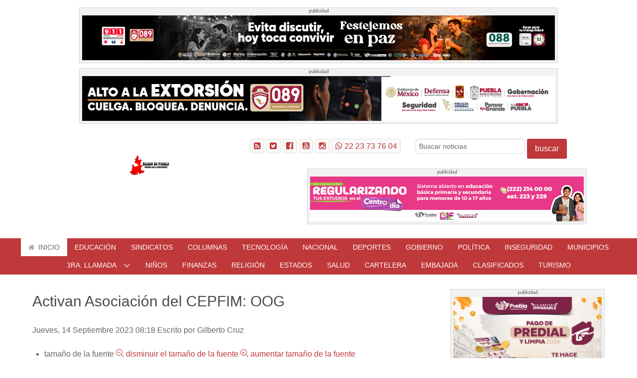

--- FILE ---
content_type: text/html; charset=utf-8
request_url: https://accounts.google.com/o/oauth2/postmessageRelay?parent=https%3A%2F%2Fwww.diariodepuebla.com.mx&jsh=m%3B%2F_%2Fscs%2Fabc-static%2F_%2Fjs%2Fk%3Dgapi.lb.en.2kN9-TZiXrM.O%2Fd%3D1%2Frs%3DAHpOoo_B4hu0FeWRuWHfxnZ3V0WubwN7Qw%2Fm%3D__features__
body_size: 117
content:
<!DOCTYPE html><html><head><title></title><meta http-equiv="content-type" content="text/html; charset=utf-8"><meta http-equiv="X-UA-Compatible" content="IE=edge"><meta name="viewport" content="width=device-width, initial-scale=1, minimum-scale=1, maximum-scale=1, user-scalable=0"><script src='https://ssl.gstatic.com/accounts/o/2580342461-postmessagerelay.js' nonce="53xx7nQAJC_ph35t5TxKQg"></script></head><body><script type="text/javascript" src="https://apis.google.com/js/rpc:shindig_random.js?onload=init" nonce="53xx7nQAJC_ph35t5TxKQg"></script></body></html>

--- FILE ---
content_type: text/css
request_url: https://www.diariodepuebla.com.mx/media/gantry5/engines/nucleus/css-compiled/nucleus.css
body_size: 30354
content:
.size-100 { width: 100%; }

.g-main-nav .g-dropdown, .g-main-nav .g-standard .g-dropdown .g-dropdown { position: absolute; top: auto; left: auto; opacity: 0; visibility: hidden; overflow: hidden; }

.g-main-nav .g-standard .g-dropdown.g-active, .g-main-nav .g-fullwidth .g-dropdown.g-active {
	opacity: 1;
	visibility: visible;
	overflow: visible;

}

.g-main-nav ul, #g-mobilemenu-container ul { margin: 0; padding: 0; list-style: none; }


@-webkit-viewport { width: device-width; }
@-moz-viewport { width: device-width; }
@-ms-viewport { width: device-width; }
@-o-viewport { width: device-width; }
@viewport { width: device-width; }
html { height: 100%; font-size: 100%; -ms-text-size-adjust: 100%; -webkit-text-size-adjust: 100%; -webkit-box-sizing: border-box; -moz-box-sizing: border-box; box-sizing: border-box; }

*, *::before, *::after { -webkit-box-sizing: inherit; -moz-box-sizing: inherit; box-sizing: inherit; }

body { margin: 0; }

#g-page-surround { min-height: 100vh; position: relative; overflow: hidden; }

article, aside, details, footer, header, hgroup, main, nav, section, summary { display: block; }

audio, canvas, progress, video { display: inline-block; vertical-align: baseline; }

audio:not([controls]) { display: none; height: 0; }

[hidden], template { display: none; }

a { background: transparent; text-decoration: none; }

a:active, a:hover { outline: 0; }

abbr[title] { border-bottom: 1px dotted; }

b, strong { font-weight: bold; }

dfn { font-style: italic; }

mark { background: #ff0; color: #000; }

sub, sup { line-height: 0; position: relative; vertical-align: baseline; }

sup { top: -0.5em; }

sub { bottom: -0.25em; }

img { width: auto\9; height: auto; max-width: 100%; display: inline-block; vertical-align: middle; border: 0; -ms-interpolation-mode: bicubic; }

iframe, svg { max-width: 100%; }

svg:not(:root) { overflow: hidden; }

figure { margin: 1em 40px; }

hr { height: 0; }

pre { overflow: auto; }

code { vertical-align: bottom; }

button, input, optgroup, select, textarea { color: inherit; font: inherit; margin: 0; }

button { overflow: visible; }

button, select { text-transform: none; }

button, html input[type="button"], input[type="reset"], input[type="submit"] { -webkit-appearance: button; cursor: pointer; }

button[disabled], html input[disabled] { cursor: default; }

button::-moz-focus-inner, input::-moz-focus-inner { border: 0; padding: 0; }

input { line-height: normal; }

input[type="checkbox"], input[type="radio"] { padding: 0; }

input[type="number"]::-webkit-inner-spin-button, input[type="number"]::-webkit-outer-spin-button { height: auto; }

input[type="search"] { -webkit-appearance: textfield; }

input[type="search"]::-webkit-search-cancel-button, input[type="search"]::-webkit-search-decoration { -webkit-appearance: none; }

legend { border: 0; padding: 0; }

textarea { overflow: auto; }

optgroup { font-weight: bold; }

table { border-collapse: collapse; border-spacing: 0; width: 100%; }

tr, td, th { vertical-align: middle; }

th, td { padding: 0.375rem 0; }

th { text-align: left; }

@media print { body { background: #fff !important; color: #000 !important; } }
.g-container { margin: 0 auto; padding: 0; }

.g-block .g-container { width: auto; }

.g-grid { display: -webkit-box; display: -moz-box; display: box; display: -webkit-flex; display: -moz-flex; display: -ms-flexbox; display: flex; -webkit-flex-flow: row wrap; -moz-flex-flow: row wrap; flex-flow: row wrap; list-style: none; margin: 0; padding: 0; text-rendering: optimizespeed; }
.g-grid.nowrap { -webkit-flex-flow: row; -moz-flex-flow: row; flex-flow: row; }

.g-block { -webkit-box-flex: 1; -moz-box-flex: 1; box-flex: 1; -webkit-flex: 1; -moz-flex: 1; -ms-flex: 1; flex: 1; min-width: 0; min-height: 0; }

.first-block { -webkit-box-ordinal-group: 0; -webkit-order: -1; -ms-flex-order: -1; order: -1; }

.last-block { -webkit-box-ordinal-group: 2; -webkit-order: 1; -ms-flex-order: 1; order: 1; }

.size-5 { -webkit-flex: 0 1 5%; -moz-flex: 0 1 5%; -ms-flex: 0 1 5%; flex: 0 5%; width: 5%; }

.size-6 { -webkit-flex: 0 1 6%; -moz-flex: 0 1 6%; -ms-flex: 0 1 6%; flex: 0 6%; width: 6%; }

.size-7 { -webkit-flex: 0 1 7%; -moz-flex: 0 1 7%; -ms-flex: 0 1 7%; flex: 0 7%; width: 7%; }

.size-8 { -webkit-flex: 0 1 8%; -moz-flex: 0 1 8%; -ms-flex: 0 1 8%; flex: 0 8%; width: 8%; }

.size-9 { -webkit-flex: 0 1 9%; -moz-flex: 0 1 9%; -ms-flex: 0 1 9%; flex: 0 9%; width: 9%; }

.size-10 { -webkit-flex: 0 1 10%; -moz-flex: 0 1 10%; -ms-flex: 0 1 10%; flex: 0 10%; width: 10%; }

.size-11 { -webkit-flex: 0 1 11%; -moz-flex: 0 1 11%; -ms-flex: 0 1 11%; flex: 0 11%; width: 11%; }

.size-12 { -webkit-flex: 0 1 12%; -moz-flex: 0 1 12%; -ms-flex: 0 1 12%; flex: 0 12%; width: 12%; }

.size-13 { -webkit-flex: 0 1 13%; -moz-flex: 0 1 13%; -ms-flex: 0 1 13%; flex: 0 13%; width: 13%; }

.size-14 { -webkit-flex: 0 1 14%; -moz-flex: 0 1 14%; -ms-flex: 0 1 14%; flex: 0 14%; width: 14%; }

.size-15 { -webkit-flex: 0 1 15%; -moz-flex: 0 1 15%; -ms-flex: 0 1 15%; flex: 0 15%; width: 15%; }

.size-16 { -webkit-flex: 0 1 16%; -moz-flex: 0 1 16%; -ms-flex: 0 1 16%; flex: 0 16%; width: 16%; }

.size-17 { -webkit-flex: 0 1 17%; -moz-flex: 0 1 17%; -ms-flex: 0 1 17%; flex: 0 17%; width: 17%; }

.size-18 { -webkit-flex: 0 1 18%; -moz-flex: 0 1 18%; -ms-flex: 0 1 18%; flex: 0 18%; width: 18%; }

.size-19 { -webkit-flex: 0 1 19%; -moz-flex: 0 1 19%; -ms-flex: 0 1 19%; flex: 0 19%; width: 19%; }

.size-20 { -webkit-flex: 0 1 20%; -moz-flex: 0 1 20%; -ms-flex: 0 1 20%; flex: 0 20%; width: 20%; }

.size-21 { -webkit-flex: 0 1 21%; -moz-flex: 0 1 21%; -ms-flex: 0 1 21%; flex: 0 21%; width: 21%; }

.size-22 { -webkit-flex: 0 1 22%; -moz-flex: 0 1 22%; -ms-flex: 0 1 22%; flex: 0 22%; width: 22%; }

.size-23 { -webkit-flex: 0 1 23%; -moz-flex: 0 1 23%; -ms-flex: 0 1 23%; flex: 0 23%; width: 23%; }

.size-24 { -webkit-flex: 0 1 24%; -moz-flex: 0 1 24%; -ms-flex: 0 1 24%; flex: 0 24%; width: 24%; }

.size-25 { -webkit-flex: 0 1 25%; -moz-flex: 0 1 25%; -ms-flex: 0 1 25%; flex: 0 25%; width: 25%; }

.size-26 { -webkit-flex: 0 1 26%; -moz-flex: 0 1 26%; -ms-flex: 0 1 26%; flex: 0 26%; width: 26%; }

.size-27 { -webkit-flex: 0 1 27%; -moz-flex: 0 1 27%; -ms-flex: 0 1 27%; flex: 0 27%; width: 27%; }

.size-28 { -webkit-flex: 0 1 28%; -moz-flex: 0 1 28%; -ms-flex: 0 1 28%; flex: 0 28%; width: 28%; }

.size-29 { -webkit-flex: 0 1 29%; -moz-flex: 0 1 29%; -ms-flex: 0 1 29%; flex: 0 29%; width: 29%; }

.size-30 { -webkit-flex: 0 1 30%; -moz-flex: 0 1 30%; -ms-flex: 0 1 30%; flex: 0 30%; width: 30%; }

.size-31 { -webkit-flex: 0 1 31%; -moz-flex: 0 1 31%; -ms-flex: 0 1 31%; flex: 0 31%; width: 31%; }

.size-32 { -webkit-flex: 0 1 32%; -moz-flex: 0 1 32%; -ms-flex: 0 1 32%; flex: 0 32%; width: 32%; }

.size-33 { -webkit-flex: 0 1 33%; -moz-flex: 0 1 33%; -ms-flex: 0 1 33%; flex: 0 33%; width: 33%; }

.size-34 { -webkit-flex: 0 1 34%; -moz-flex: 0 1 34%; -ms-flex: 0 1 34%; flex: 0 34%; width: 34%; }

.size-35 { -webkit-flex: 0 1 35%; -moz-flex: 0 1 35%; -ms-flex: 0 1 35%; flex: 0 35%; width: 35%; }

.size-36 { -webkit-flex: 0 1 36%; -moz-flex: 0 1 36%; -ms-flex: 0 1 36%; flex: 0 36%; width: 36%; }

.size-37 { -webkit-flex: 0 1 37%; -moz-flex: 0 1 37%; -ms-flex: 0 1 37%; flex: 0 37%; width: 37%; }

.size-38 { -webkit-flex: 0 1 38%; -moz-flex: 0 1 38%; -ms-flex: 0 1 38%; flex: 0 38%; width: 38%; }

.size-39 { -webkit-flex: 0 1 39%; -moz-flex: 0 1 39%; -ms-flex: 0 1 39%; flex: 0 39%; width: 39%; }

.size-40 { -webkit-flex: 0 1 40%; -moz-flex: 0 1 40%; -ms-flex: 0 1 40%; flex: 0 40%; width: 40%; }

.size-41 { -webkit-flex: 0 1 41%; -moz-flex: 0 1 41%; -ms-flex: 0 1 41%; flex: 0 41%; width: 41%; }

.size-42 { -webkit-flex: 0 1 42%; -moz-flex: 0 1 42%; -ms-flex: 0 1 42%; flex: 0 42%; width: 42%; }

.size-43 { -webkit-flex: 0 1 43%; -moz-flex: 0 1 43%; -ms-flex: 0 1 43%; flex: 0 43%; width: 43%; }

.size-44 { -webkit-flex: 0 1 44%; -moz-flex: 0 1 44%; -ms-flex: 0 1 44%; flex: 0 44%; width: 44%; }

.size-45 { -webkit-flex: 0 1 45%; -moz-flex: 0 1 45%; -ms-flex: 0 1 45%; flex: 0 45%; width: 45%; }

.size-46 { -webkit-flex: 0 1 46%; -moz-flex: 0 1 46%; -ms-flex: 0 1 46%; flex: 0 46%; width: 46%; }

.size-47 { -webkit-flex: 0 1 47%; -moz-flex: 0 1 47%; -ms-flex: 0 1 47%; flex: 0 47%; width: 47%; }

.size-48 { -webkit-flex: 0 1 48%; -moz-flex: 0 1 48%; -ms-flex: 0 1 48%; flex: 0 48%; width: 48%; }

.size-49 { -webkit-flex: 0 1 49%; -moz-flex: 0 1 49%; -ms-flex: 0 1 49%; flex: 0 49%; width: 49%; }

.size-50 { -webkit-flex: 0 1 50%; -moz-flex: 0 1 50%; -ms-flex: 0 1 50%; flex: 0 50%; width: 50%; }

.size-51 { -webkit-flex: 0 1 51%; -moz-flex: 0 1 51%; -ms-flex: 0 1 51%; flex: 0 51%; width: 51%; }

.size-52 { -webkit-flex: 0 1 52%; -moz-flex: 0 1 52%; -ms-flex: 0 1 52%; flex: 0 52%; width: 52%; }

.size-53 { -webkit-flex: 0 1 53%; -moz-flex: 0 1 53%; -ms-flex: 0 1 53%; flex: 0 53%; width: 53%; }

.size-54 { -webkit-flex: 0 1 54%; -moz-flex: 0 1 54%; -ms-flex: 0 1 54%; flex: 0 54%; width: 54%; }

.size-55 { -webkit-flex: 0 1 55%; -moz-flex: 0 1 55%; -ms-flex: 0 1 55%; flex: 0 55%; width: 55%; }

.size-56 { -webkit-flex: 0 1 56%; -moz-flex: 0 1 56%; -ms-flex: 0 1 56%; flex: 0 56%; width: 56%; }

.size-57 { -webkit-flex: 0 1 57%; -moz-flex: 0 1 57%; -ms-flex: 0 1 57%; flex: 0 57%; width: 57%; }

.size-58 { -webkit-flex: 0 1 58%; -moz-flex: 0 1 58%; -ms-flex: 0 1 58%; flex: 0 58%; width: 58%; }

.size-59 { -webkit-flex: 0 1 59%; -moz-flex: 0 1 59%; -ms-flex: 0 1 59%; flex: 0 59%; width: 59%; }

.size-60 {
	-webkit-flex: 0 1 60%;
	-moz-flex: 0 1 60%;
	-ms-flex: 0 1 60%;
	flex: 0 60%;
	width: 60%;
	
}

.size-61 { -webkit-flex: 0 1 61%; -moz-flex: 0 1 61%; -ms-flex: 0 1 61%; flex: 0 61%; width: 61%; }

.size-62 { -webkit-flex: 0 1 62%; -moz-flex: 0 1 62%; -ms-flex: 0 1 62%; flex: 0 62%; width: 62%; }

.size-63 { -webkit-flex: 0 1 63%; -moz-flex: 0 1 63%; -ms-flex: 0 1 63%; flex: 0 63%; width: 63%; }

.size-64 { -webkit-flex: 0 1 64%; -moz-flex: 0 1 64%; -ms-flex: 0 1 64%; flex: 0 64%; width: 64%; }

.size-65 { -webkit-flex: 0 1 65%; -moz-flex: 0 1 65%; -ms-flex: 0 1 65%; flex: 0 65%; width: 65%; }

.size-66 { -webkit-flex: 0 1 66%; -moz-flex: 0 1 66%; -ms-flex: 0 1 66%; flex: 0 66%; width: 66%; }

.size-67 { -webkit-flex: 0 1 67%; -moz-flex: 0 1 67%; -ms-flex: 0 1 67%; flex: 0 67%; width: 67%; }

.size-68 { -webkit-flex: 0 1 68%; -moz-flex: 0 1 68%; -ms-flex: 0 1 68%; flex: 0 68%; width: 68%; }

.size-69 { -webkit-flex: 0 1 69%; -moz-flex: 0 1 69%; -ms-flex: 0 1 69%; flex: 0 69%; width: 69%; }

.size-70 { -webkit-flex: 0 1 70%; -moz-flex: 0 1 70%; -ms-flex: 0 1 70%; flex: 0 70%; width: 70%; }

.size-71 { -webkit-flex: 0 1 71%; -moz-flex: 0 1 71%; -ms-flex: 0 1 71%; flex: 0 71%; width: 71%; }

.size-72 { -webkit-flex: 0 1 72%; -moz-flex: 0 1 72%; -ms-flex: 0 1 72%; flex: 0 72%; width: 72%; }

.size-73 { -webkit-flex: 0 1 73%; -moz-flex: 0 1 73%; -ms-flex: 0 1 73%; flex: 0 73%; width: 73%; }

.size-74 { -webkit-flex: 0 1 74%; -moz-flex: 0 1 74%; -ms-flex: 0 1 74%; flex: 0 74%; width: 74%; }

.size-75 { -webkit-flex: 0 1 75%; -moz-flex: 0 1 75%; -ms-flex: 0 1 75%; flex: 0 75%; width: 75%; }

.size-76 { -webkit-flex: 0 1 76%; -moz-flex: 0 1 76%; -ms-flex: 0 1 76%; flex: 0 76%; width: 76%; }

.size-77 { -webkit-flex: 0 1 77%; -moz-flex: 0 1 77%; -ms-flex: 0 1 77%; flex: 0 77%; width: 77%; }

.size-78 { -webkit-flex: 0 1 78%; -moz-flex: 0 1 78%; -ms-flex: 0 1 78%; flex: 0 78%; width: 78%; }

.size-79 { -webkit-flex: 0 1 79%; -moz-flex: 0 1 79%; -ms-flex: 0 1 79%; flex: 0 79%; width: 79%; }

.size-80 { -webkit-flex: 0 1 80%; -moz-flex: 0 1 80%; -ms-flex: 0 1 80%; flex: 0 80%; width: 80%; }

.size-81 { -webkit-flex: 0 1 81%; -moz-flex: 0 1 81%; -ms-flex: 0 1 81%; flex: 0 81%; width: 81%; }

.size-82 { -webkit-flex: 0 1 82%; -moz-flex: 0 1 82%; -ms-flex: 0 1 82%; flex: 0 82%; width: 82%; }

.size-83 { -webkit-flex: 0 1 83%; -moz-flex: 0 1 83%; -ms-flex: 0 1 83%; flex: 0 83%; width: 83%; }

.size-84 { -webkit-flex: 0 1 84%; -moz-flex: 0 1 84%; -ms-flex: 0 1 84%; flex: 0 84%; width: 84%; }

.size-85 { -webkit-flex: 0 1 85%; -moz-flex: 0 1 85%; -ms-flex: 0 1 85%; flex: 0 85%; width: 85%; }

.size-86 { -webkit-flex: 0 1 86%; -moz-flex: 0 1 86%; -ms-flex: 0 1 86%; flex: 0 86%; width: 86%; }

.size-87 { -webkit-flex: 0 1 87%; -moz-flex: 0 1 87%; -ms-flex: 0 1 87%; flex: 0 87%; width: 87%; }

.size-88 { -webkit-flex: 0 1 88%; -moz-flex: 0 1 88%; -ms-flex: 0 1 88%; flex: 0 88%; width: 88%; }

.size-89 { -webkit-flex: 0 1 89%; -moz-flex: 0 1 89%; -ms-flex: 0 1 89%; flex: 0 89%; width: 89%; }

.size-90 { -webkit-flex: 0 1 90%; -moz-flex: 0 1 90%; -ms-flex: 0 1 90%; flex: 0 90%; width: 90%; }

.size-91 { -webkit-flex: 0 1 91%; -moz-flex: 0 1 91%; -ms-flex: 0 1 91%; flex: 0 91%; width: 91%; }

.size-92 { -webkit-flex: 0 1 92%; -moz-flex: 0 1 92%; -ms-flex: 0 1 92%; flex: 0 92%; width: 92%; }

.size-93 { -webkit-flex: 0 1 93%; -moz-flex: 0 1 93%; -ms-flex: 0 1 93%; flex: 0 93%; width: 93%; }

.size-94 { -webkit-flex: 0 1 94%; -moz-flex: 0 1 94%; -ms-flex: 0 1 94%; flex: 0 94%; width: 94%; }

.size-95 { -webkit-flex: 0 1 95%; -moz-flex: 0 1 95%; -ms-flex: 0 1 95%; flex: 0 95%; width: 95%; }

.size-33-3 { width: 33.33333%; }

.size-16-7 { width: 16.66667%; }

.size-14-3 { width: 14.28571%; }

.size-12-5 { width: 12.5%; }

.size-11-1 { width: 11.11111%; }

.size-9-1 { width: 9.09091%; }

.size-8-3 { width: 8.33333%; }

.g-main-nav:not(.g-menu-hastouch) .g-dropdown { z-index: 10; top: -9999px; }
.g-main-nav:not(.g-menu-hastouch) .g-dropdown.g-active { top: 100%; }
.g-main-nav:not(.g-menu-hastouch) .g-dropdown .g-dropdown { top: 0; }
.g-main-nav:not(.g-menu-hastouch) .g-fullwidth .g-dropdown.g-active { top: auto; }
.g-main-nav:not(.g-menu-hastouch) .g-fullwidth .g-dropdown .g-dropdown.g-active { top: 0; }
.g-main-nav .g-toplevel > li { display: inline-block; cursor: pointer; -webkit-transition: background 0.2s ease-out, -webkit-transform 0.2s ease-out; -moz-transition: background 0.2s ease-out, -moz-transform 0.2s ease-out; transition: background 0.2s ease-out, transform 0.2s ease-out; }
.g-main-nav .g-toplevel > li.g-menu-item-type-particle, .g-main-nav .g-toplevel > li.g-menu-item-type-module { cursor: initial; }
.g-main-nav .g-toplevel > li .g-menu-item-content { display: inline-block; vertical-align: middle; cursor: pointer; }
.g-main-nav .g-toplevel > li .g-menu-item-container { -webkit-transition: -webkit-transform 0.2s ease-out; -moz-transition: -moz-transform 0.2s ease-out; transition: transform 0.2s ease-out; }
.g-main-nav .g-toplevel > li.g-parent .g-menu-parent-indicator { display: inline-block; vertical-align: middle; }
.g-main-nav .g-toplevel > li.g-parent .g-menu-parent-indicator:after { display: inline-block; cursor: pointer; width: 1.5rem; opacity: 0.5; font-family: FontAwesome; content: "\f078"; text-align: right; }
.g-main-nav .g-toplevel > li.g-parent.g-selected > .g-menu-item-container > .g-menu-parent-indicator:after { content: "\f00d"; }
.g-main-nav .g-dropdown { -webkit-transition: opacity 0.2s ease-out, -webkit-transform 0.2s ease-out; -moz-transition: opacity 0.2s ease-out, -moz-transform 0.2s ease-out; transition: opacity 0.2s ease-out, transform 0.2s ease-out; z-index: 1; }
.g-main-nav .g-sublevel > li { -webkit-transition: background 0.2s ease-out, -webkit-transform 0.2s ease-out; -moz-transition: background 0.2s ease-out, -moz-transform 0.2s ease-out; transition: background 0.2s ease-out, transform 0.2s ease-out; }
.g-main-nav .g-sublevel > li.g-menu-item-type-particle, .g-main-nav .g-sublevel > li.g-menu-item-type-module { cursor: initial; }
.g-main-nav .g-sublevel > li .g-menu-item-content { display: inline-block; vertical-align: middle; word-break: break-word; }
.g-main-nav .g-sublevel > li.g-parent .g-menu-item-content { margin-right: 2rem; }
.g-main-nav .g-sublevel > li.g-parent .g-menu-parent-indicator { position: absolute; right: 0.738rem; top: 0.838rem; width: auto; text-align: center; }
.g-main-nav .g-sublevel > li.g-parent .g-menu-parent-indicator:after { content: "\f054"; text-align: center; }
.g-main-nav .g-sublevel > li.g-parent.g-selected > .g-menu-item-container > .g-menu-parent-indicator:after { content: "\f00d"; }

.g-menu-item-container { display: block; position: relative; }
.g-menu-item-container input, .g-menu-item-container textarea { color: #666; }

.g-main-nav .g-standard { position: relative; }
.g-main-nav .g-standard .g-sublevel > li { position: relative; }
.g-main-nav .g-standard .g-dropdown { top: 100%; }
.g-main-nav .g-standard .g-dropdown .g-dropdown { left: 100%; top: 0; }
.g-main-nav .g-standard .g-dropdown .g-block { -webkit-box-flex: 0; -moz-box-flex: 0; box-flex: 0; -webkit-flex: 0 100%; -moz-flex: 0 100%; -ms-flex: 0 100%; flex: 0 100%; }
.g-main-nav .g-standard .g-go-back { display: none; }

.g-main-nav .g-fullwidth .g-dropdown { position: absolute; left: 0; right: 0; }
.g-main-nav .g-fullwidth .g-dropdown .g-block { position: relative; overflow: hidden; }
.g-main-nav .g-fullwidth .g-dropdown .g-go-back { display: block; }
.g-main-nav .g-fullwidth .g-dropdown .g-go-back.g-level-1 { display: none; }
.g-main-nav .g-fullwidth .g-sublevel .g-dropdown { top: 0; -webkit-transform: translateX(100%); -moz-transform: translateX(100%); -ms-transform: translateX(100%); -o-transform: translateX(100%); transform: translateX(100%); }
.g-main-nav .g-fullwidth .g-sublevel .g-dropdown.g-active { -webkit-transform: translateX(0); -moz-transform: translateX(0); -ms-transform: translateX(0); -o-transform: translateX(0); transform: translateX(0); }
.g-main-nav .g-fullwidth .g-sublevel.g-slide-out > .g-menu-item > .g-menu-item-container { -webkit-transform: translateX(-100%); -moz-transform: translateX(-100%); -ms-transform: translateX(-100%); -o-transform: translateX(-100%); transform: translateX(-100%); }

.g-go-back.g-level-1 { display: none; }
.g-go-back a span { display: none; }
.g-go-back a:before { display: block; text-align: center; width: 1.28571em; font-family: FontAwesome; content: "\f053"; opacity: 0.5; }

.g-menu-item-container > i { vertical-align: middle; margin-right: 0.2rem; }

.g-menu-item-subtitle { display: block; font-size: 0.8rem; line-height: 1.1; }

.g-nav-overlay, .g-menu-overlay { top: 0; right: 0; bottom: 0; left: 0; z-index: -1; opacity: 0; position: absolute; -webkit-transition: opacity 0.3s ease-out, z-index 0.1s ease-out; -moz-transition: opacity 0.3s ease-out, z-index 0.1s ease-out; transition: opacity 0.3s ease-out, z-index 0.1s ease-out; }

#g-mobilemenu-container .g-toplevel { position: relative; }
#g-mobilemenu-container .g-toplevel li { display: block; position: static !important; margin-right: 0; cursor: pointer; }
#g-mobilemenu-container .g-toplevel li .g-menu-item-container { padding: 0.938rem 1rem; }
#g-mobilemenu-container .g-toplevel li .g-menu-item-content { display: inline-block; line-height: 1rem; }
#g-mobilemenu-container .g-toplevel li.g-parent > .g-menu-item-container > .g-menu-item-content { position: relative; }
#g-mobilemenu-container .g-toplevel li.g-parent .g-menu-parent-indicator { position: absolute; right: 0.938rem; text-align: center; }
#g-mobilemenu-container .g-toplevel li.g-parent .g-menu-parent-indicator:after { display: inline-block; text-align: center; opacity: 0.5; width: 1.5rem; line-height: normal; font-family: FontAwesome; content: "\f054"; }
#g-mobilemenu-container .g-toplevel .g-dropdown { top: 0; background: transparent; position: absolute; left: 0; right: 0; z-index: 1; -webkit-transition: -webkit-transform 0.2s ease-out; -moz-transition: -moz-transform 0.2s ease-out; transition: transform 0.2s ease-out; -webkit-transform: translateX(100%); -moz-transform: translateX(100%); -ms-transform: translateX(100%); -o-transform: translateX(100%); transform: translateX(100%); }
#g-mobilemenu-container .g-toplevel .g-dropdown.g-active { -webkit-transform: translateX(0); -moz-transform: translateX(0); -ms-transform: translateX(0); -o-transform: translateX(0); transform: translateX(0); }
#g-mobilemenu-container .g-toplevel .g-dropdown .g-go-back { display: block; }
#g-mobilemenu-container .g-toplevel .g-dropdown .g-block { width: 100%; overflow: visible; }
#g-mobilemenu-container .g-toplevel .g-dropdown .g-block .g-go-back { display: none; }
#g-mobilemenu-container .g-toplevel .g-dropdown .g-block:first-child .g-go-back { display: block; }
#g-mobilemenu-container .g-toplevel .g-dropdown-column { float: none; padding: 0; }
#g-mobilemenu-container .g-sublevel { cursor: default; }
#g-mobilemenu-container .g-sublevel li { position: static; }
#g-mobilemenu-container .g-sublevel .g-dropdown { top: 0; }
#g-mobilemenu-container .g-menu-item-container { -webkit-transition: -webkit-transform 0.2s ease-out; -moz-transition: -moz-transform 0.2s ease-out; transition: transform 0.2s ease-out; }
#g-mobilemenu-container .g-toplevel.g-slide-out > .g-menu-item > .g-menu-item-container, #g-mobilemenu-container .g-toplevel.g-slide-out > .g-go-back > .g-menu-item-container, #g-mobilemenu-container .g-sublevel.g-slide-out > .g-menu-item > .g-menu-item-container, #g-mobilemenu-container .g-sublevel.g-slide-out > .g-go-back > .g-menu-item-container { -webkit-transform: translateX(-100%); -moz-transform: translateX(-100%); -ms-transform: translateX(-100%); -o-transform: translateX(-100%); transform: translateX(-100%); }
#g-mobilemenu-container .g-menu-item-subtitle { line-height: 1.5; }
#g-mobilemenu-container i { float: left; line-height: 1.4rem; margin-right: 0.3rem; }

.g-menu-overlay.g-menu-overlay-open { z-index: 2; position: fixed; opacity: 1; height: 100vh; }

h1, h2, h3, h4, h5, h6 { margin: 0.75rem 0 1.5rem 0; text-rendering: optimizeLegibility; }

p { margin: 1.5rem 0; }

ul, ol, dl { margin-top: 1.5rem; margin-bottom: 1.5rem; }
ul ul, ul ol, ul dl, ol ul, ol ol, ol dl, dl ul, dl ol, dl dl { margin-top: 0; margin-bottom: 0; }

ul { margin-left: 1.5rem; padding: 0; }

dl { padding: 0; }

ol { padding-left: 1.5rem; }

blockquote { margin: 1.5rem 0; padding-left: 0.75rem; }

cite { display: block; }
cite:before { content: "\2014 \0020"; }

pre { margin: 1.5rem 0; padding: 0.938rem; }

hr { border-left: none; border-right: none; border-top: none; margin: 1.5rem 0; }

fieldset { border: 0; padding: 0.938rem; margin: 0 0 1.5rem 0; }

label { margin-bottom: 0.375rem; }
label abbr { display: none; }

textarea, select[multiple=multiple] { -webkit-transition: border-color; -moz-transition: border-color; transition: border-color; padding: 0.375rem 0.375rem; }
textarea:focus, select[multiple=multiple]:focus { outline: none; }

input[type="email"], input[type="number"], input[type="password"], input[type="search"], input[type="tel"], input[type="text"], input[type="url"], input[type="color"], input[type="date"], input[type="datetime"], input[type="datetime-local"], input[type="month"], input[type="time"], input[type="week"] { -webkit-transition: border-color; -moz-transition: border-color; transition: border-color; padding: 0.375rem 0.375rem; }

input[type="email"]:focus, input[type="number"]:focus, input[type="password"]:focus, input[type="search"]:focus, input[type="tel"]:focus, input[type="text"]:focus, input[type="url"]:focus, input[type="color"]:focus, input[type="date"]:focus, input[type="datetime"]:focus, input[type="datetime-local"]:focus, input[type="month"]:focus, input[type="time"]:focus, input[type="week"]:focus { outline: none; }

textarea { resize: vertical; }

input[type="checkbox"], input[type="radio"] { display: inline; margin-right: 0.375rem; }

input[type="file"] { width: 100%; }

select { max-width: 100%; margin-bottom: 1.5rem; }

button, input[type="submit"] { cursor: pointer; user-select: none; vertical-align: middle; white-space: nowrap; border: inherit; }

.float-left { float: left !important; }

.float-right { float: right !important; }

.hide, body .g-offcanvas-hide { display: none; }

.clearfix:after { content: ""; display: table; clear: both; }

.center { text-align: center !important; }

.align-right { text-align: right !important; }

.align-left { text-align: left !important; }

.full-height { min-height: 100vh; }

.nomarginall { margin: 0 !important; }
.nomarginall .g-content { margin: 0 !important; }

.nomargintop { margin-top: 0 !important; }
.nomargintop .g-content { margin-top: 0 !important; }

.nomarginbottom { margin-bottom: 0 !important; }
.nomarginbottom .g-content { margin-bottom: 0 !important; }

.nopaddingall { padding: 0 !important; }
.nopaddingall .g-content { padding: 0 !important; }

.nopaddingtop { padding-top: 0 !important; }
.nopaddingtop .g-content { padding-top: 0 !important; }

.nopaddingbottom { padding-bottom: 0 !important; }
.nopaddingbottom .g-content { padding-bottom: 0 !important; }

.g-flushed { padding: 0 !important; }
.g-flushed .g-content { padding: 0; margin: 0; }
.g-flushed .g-container { width: 100%; }

.full-width { -webkit-box-flex: 0; -moz-box-flex: 0; box-flex: 0; -webkit-flex: 0 100%; -moz-flex: 0 100%; -ms-flex: 0 100%; flex: 0 100%; }
.full-width .g-block { -webkit-box-flex: 0; -moz-box-flex: 0; box-flex: 0; -webkit-flex: 0 100%; -moz-flex: 0 100%; -ms-flex: 0 100%; flex: 0 100%; }

.hidden { display: none; visibility: hidden; }

.visible-phone { display: none !important; }

.visible-tablet { display: none !important; }

.hidden-desktop { display: none !important; }

.visible-desktop { display: inherit !important; }

.g-block.visible-desktop { display: block !important; }

@media print { .visible-print { display: inherit !important; }
  .g-block.visible-print { display: block !important; }
  .hidden-print { display: none !important; } }
.equal-height { display: -webkit-box; display: -moz-box; display: box; display: -webkit-flex; display: -moz-flex; display: -ms-flexbox; display: flex; }
.equal-height .g-content { width: 100%; }

#g-offcanvas { position: fixed; top: 0; left: 0; right: 0; bottom: 0; overflow-x: hidden; overflow-y: auto; text-align: left; display: none; -webkit-overflow-scrolling: touch; }

.g-offcanvas-toggle { display: block; position: absolute; top: 0.7rem; left: 0.7rem; z-index: 10; line-height: 1; cursor: pointer; }

.g-offcanvas-active { overflow-x: hidden; }

.g-offcanvas-open { overflow: hidden; }
.g-offcanvas-open body, .g-offcanvas-open #g-page-surround { overflow: hidden; }
.g-offcanvas-open .g-nav-overlay { z-index: 15; position: absolute; opacity: 1; height: 100%; }
.g-offcanvas-open #g-offcanvas { display: block; }

.g-offcanvas-left #g-page-surround { left: 0; }

.g-offcanvas-right #g-offcanvas { left: inherit; }
.g-offcanvas-right .g-offcanvas-toggle { left: inherit; right: 0.7rem; }
.g-offcanvas-right #g-page-surround { right: 0; }

/*Agregados*/

.bannergroup img{
	background-color: #f2f2f2;
	border: 1px solid #d3d5d4;
	background-image: url(../../../../../images/headers/publicidad_derecha.gif);
	background-repeat: no-repeat;
	background-position: center top;
	padding-top: 15px;
	padding-right: 5px;
	padding-bottom: 5px;
	padding-left: 5px;
	margin-right: auto;
	margin-left: auto;
	margin-bottom: 10px;
	vertical-align: middle;
}

.bannergroup{
	text-align: center;	
}


.fa-fw{
	background-color: #990000;
}


#menu_ddp {
	font-size: 0.85em;
	font-weight: bold;
	font-family: "Helvetica Neue", Helvetica, Arial, sans-serif;
}

#columna_1 {
	
}

#columna_3 {
	padding-top: 10px;
}

#columna_5 {
}


#buscadores .g-content
 {
	padding-bottom: 0px;
	margin-bottom: 0px;
}



.aviso_clasificado_principal .k2ItemsBlock ul li   
 {
	background-color: #FFF;	
}

.aviso_clasificado_principal .even img   
 {
	padding-bottom: 0px;
	margin-bottom: 0px;
	width: 100%;
}

.aviso_clasificado_principal .odd img   
 {
	
	}
	.rss .rss_h   {
	font-family: "Times New Roman", Times, serif;
	font-size: 1.3em;
	font-weight: 600;
	}
	

.aviso_clasificado .aviso  
 {
	background-color: #f5f5f5;
	font-family: 'Benton Sans', Sans-Serif;
	color: #333;
	padding-top: 10px;
	padding-bottom: 10px;
	text-align: center;
	margin-top: 0px;
	font-size: 1.3em;
}

.canal-multimedia .titulo   
 {
	color: #bf383a;
	font-size: 0.8em;
	font-family: 'Benton Sans', Sans-Serif;
	
}


.canal-multimedia .hwd-youtube-videobox-default
   
 {
	border-top-width: 1px;
	border-top-style: solid;
	border-top-color: #ddd;
	margin-top: -20px;
	margin-bottom: 10px;
	padding-top: 10px;
}

.canal-multimedia-interior
   
 {
	padding-top: 20px;	
}

.raxo .allmode-item a{
	font-family: 'Benton Sans', Sans-Serif;
	font-size: 0.9em;
	line-height: 20px;	
}
.raxo .allmode-title  {
	line-height: 5px;
}





.aviso_clasificado .odd {
	border: 1px solid #CCC;
	padding-top: 5px;
	padding-right: 10px;
	padding-bottom: 5px;
	padding-left: 10px;
}
.aviso_clasificado .even{
	border: 1px solid #CCC;
	padding-top: 5px;
	padding-right: 10px;
	padding-bottom: 5px;
	padding-left: 10px;
}

.aviso_clasificado_secundaria .odd {
	border: 1px solid #CCC;
	padding-top: 0px;
	padding-right: 10px;
	padding-bottom: 5px;
	padding-left: 10px;
}
.aviso_clasificado_secundaria .even{
	border: 1px solid #CCC;
	padding-top: 10px;
	padding-right: 10px;
	padding-bottom: 5px;
	padding-left: 10px;
}


.aviso_clasificado_secundaria .moduleItemTitle{
	font-family: "Times New Roman", Times, serif;
	font-size: 1.4em;
	color: #333;

}
.aviso_clasificado .moduleItemTitle{
	font-family: "Times New Roman", Times, serif;
	font-size: 1.5em;
	color: #333;
	font-weight: 600;
	line-height: normal;
}

.aviso_clasificado .moduleItemDateCreated{
	font-size: 0.9em;
	font-style: italic;
}

.aviso_clasificado .even img{
	text-align: center;
width: 100%;
}


.aviso_clasificado .odd img {
	text-align: center;
		width: 100%;

}

#g-container {
	margin-bottom: 18px;
}


#buscador .form-inline {
	background-image: url(../../../../../images/headers/searchButton.gif.png);
	background-repeat: no-repeat;
	background-position: 230px;
	
}

#redes .g-social {
	padding-top: 0px;
	padding-bottom: 10px;
	margin: 0px;
}

#redes .g-content  {
	padding-top: 5px;
	padding-bottom: 0px;
}

#buscador .g-content  {
	padding-top: 5px;
	padding-bottom: 0px;
}


#logo_ddp img {
	margin-top: -30px;
	padding-right: 20px;
	padding-left: 20px;
	padding-bottom: 10px;
}


#g-navigation{
	margin-bottom: -30px;
}






#menu_aviso {
	width: 100%;
	font-size: 0.8em;
	margin-top: 15px;
	color: #666;
	text-align: center;
	margin-bottom: -20px;	
}



#menu2 .g-main-nav .g-toplevel > li .g-menu-item-content  {
	font-size: 0.9em;
	font-weight: normal;
	color: #ddd;
}



